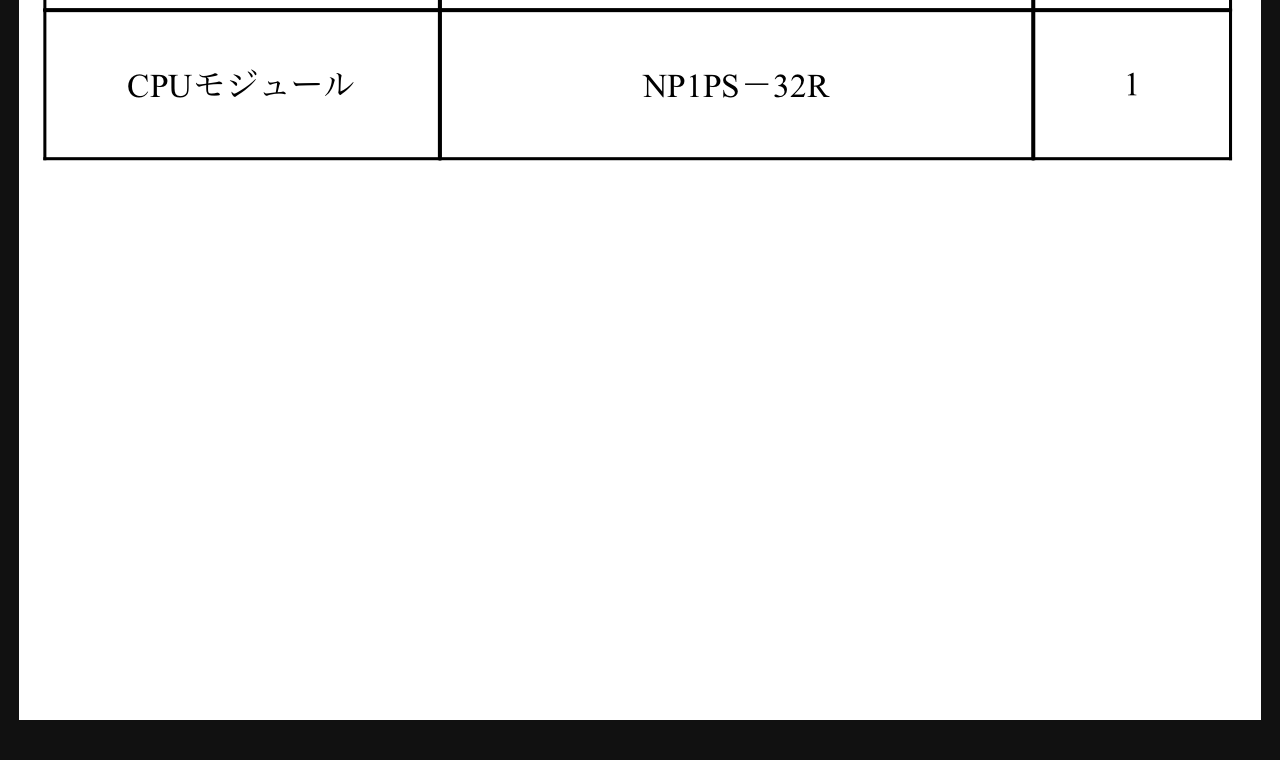

--- FILE ---
content_type: application/javascript
request_url: https://xn--fa-yi6cm1he11biw9b.net/wp-content/themes/snow-monkey/assets/js/app.js?ver=1657963787
body_size: 3755
content:
!function(){"use strict";function e(e,t){if(!(e instanceof t))throw new TypeError("Cannot call a class as a function")}var t=function(e,t){0<e.length&&Array.prototype.slice.call(e,0).forEach((function(e,n){t(e,n)}))},n=function(e,t){var n,r=arguments.length>2&&void 0!==arguments[2]?arguments[2]:{},i=!(arguments.length>3&&void 0!==arguments[3])||arguments[3],o=arguments.length>4&&void 0!==arguments[4]&&arguments[4];try{n=new CustomEvent(t,{bubbles:i,cancelable:o,detail:r})}catch(e){(n=document.createEvent("CustomEvent")).initCustomEvent(t,i,o,r)}e.dispatchEvent(n)};function r(e,t){e.addEventListener("click",(function(){return n(e,"closeDrawerCloseZone")}),!1);var r=e.getAttribute("aria-controls");r&&r.split(" ").forEach((function(e){var n=document.getElementById(e);n.addEventListener("closeDrawer",t.onCloseDrawer,!1),n.addEventListener("openDrawer",t.onOpenDrawer,!1)})),this.close=function(){return e.setAttribute("aria-hidden","true")},this.open=function(){return e.setAttribute("aria-hidden","false")}}var i,o=function n(){var i=this;e(this,n),this.drawerCloseZones=[],t(document.querySelectorAll(".c-drawer-close-zone"),(function(e,t){i.drawerCloseZones[t]=new r(e,{onCloseDrawer:function(){return i.drawerCloseZones[t].close()},onOpenDrawer:function(){return i.drawerCloseZones[t].open()}})}))},s=function(e,t){var n;try{n=new CustomEvent(t)}catch(e){(n=document.createEvent("CustomEvent")).initCustomEvent(t,!1,!1,null)}e.dispatchEvent(n)},a=window.innerWidth,u=window.innerHeight;function c(e){var t=Math.floor(8999999*Math.random()+1e6),n=(new Date).getTime();return"".concat(e,"-").concat(n).concat(t)}i="inc2734/dispatch-custom-resize-event/dispatch",Boolean(sessionStorage.getItem(i))||window.addEventListener("resize",(function(){window.innerWidth!==a?(s(window,"resize:width"),a=window.innerWidth,u=window.innerHeight):function(){if(s(window,"resize:height"),window.innerHeight===u)s(window,"resize:height:undo");else{s(window,"resize:height:update");var e=/iP(hone|(o|a)d)/.test(navigator.userAgent);49<Math.abs(window.innerHeight-u)&&e&&s(window,"resize:height:ios")}}()}),!1),sessionStorage.setItem(i,!0),window.addEventListener("beforeunload",(function(){return sessionStorage.removeItem(i)}),!1);var l=document.activeElement;function d(e,r){var i=this;window.addEventListener("resize:width",(function(t){n(e,"resizeDrawer"),r.onResize(t)}),!1),e.addEventListener("click",(function(e){return e.stopPropagation()}),!1),e.addEventListener("keydown",r.onKeydown,!1);var o=e.getAttribute("id");if(o){var s=document.querySelectorAll("[aria-controls~=".concat(o,"]"));t(s,(function(e){e.addEventListener("closeHamburgerBtn",r.onCloseHamburgerBtn,!1),e.addEventListener("openHamburgerBtn",r.onOpenHamburgerBtn,!1),e.addEventListener("closeDrawerCloseZone",r.onCloseDrawerCloseZone,!1)}))}this.items=[];var a=e.parentNode,u=e.classList[0];t(e.querySelectorAll(r.args.item),(function(e,t){i.items[t]=new f(e,{args:r.args,closeDrawer:r.closeDrawer,onFocusin:function(){i.items.forEach((function(e){return e!==i.items[t]&&e.close()}))},onClose:function(){return i.items[t].close()},onOpen:function(){i.items[t].open(),i.items.forEach((function(e){return e!==i.items[t]&&e.close()}))}})})),this.close=function(){e.classList.contains("".concat(u,"--fixed"))&&"body"===a.tagName.toLowerCase()&&a.classList.remove("u-noscroll"),n(e,"closeDrawer"),null!==l&&l.focus(),e.setAttribute("aria-hidden","true"),i.items.forEach((function(e){return e.close()}))},this.open=function(){e.classList.contains("".concat(u,"--fixed"))&&"body"===a.tagName.toLowerCase()&&a.classList.add("u-noscroll"),n(e,"openDrawer"),e.setAttribute("aria-hidden","false"),l=document.activeElement;var t=e.querySelector('a[href], area[href], input:not([disabled]), select:not([disabled]), textarea:not([disabled]), button:not([disabled]), iframe, object, embed, [tabindex="0"], [tabindex="-1"], [contenteditable]');t&&setTimeout((function(){return t.focus()}),200),e.scrollTop=0},this.toggle=function(){"true"===e.getAttribute("aria-hidden")?i.open():i.close()}}function f(e,n){var r=this;e.addEventListener("focusin",n.onFocusin,!1),this.toggleBtn=void 0,this.submenu=void 0;var i=c("drawer");t(e.children,(function(e){e.classList.contains(n.args.toggle.slice(1))?r.toggleBtn=new h(e,{args:n.args,ariaControls:!e.getAttribute("aria-controls")&&i,onClick:function(){"false"===e.getAttribute("aria-expanded")?n.onOpen():n.onClose()}}):e.classList.contains(n.args.submenu.slice(1))?r.submenu=new g(e,{args:n.args,id:!e.getAttribute("id")&&i,closeDrawer:n.closeDrawer}):"a"===e.tagName.toLowerCase()&&new m(e,{onClick:n.closeDrawer})})),this.close=function(){r.toggleBtn&&r.submenu&&(r.toggleBtn.close(),r.submenu.close(),r.submenu.subitems.forEach((function(e){return e.close()})))},this.open=function(){r.toggleBtn&&r.submenu&&(r.toggleBtn.open(),r.submenu.open())}}function h(e,t){e.addEventListener("click",(function(e){e.preventDefault(),e.stopPropagation(),t.onClick(e)}),!1),e.setAttribute("aria-controls",t.ariaControls),this.close=function(){return e.setAttribute("aria-expanded","false")},this.open=function(){return e.setAttribute("aria-expanded","true")}}function g(e,n){var r=this;e.setAttribute("id",n.id),this.subitems=[],t(e.children,(function(e,t){e.classList.contains(n.args.subitem.slice(1))&&(r.subitems[t]=new f(e,{args:n.args,closeDrawer:n.closeDrawer,onFocusin:function(){r.subitems.forEach((function(e){return e!==r.subitems[t]&&e.close()}))},onClose:function(){return r.subitems[t].close()},onOpen:function(){r.subitems[t].open(),r.subitems.forEach((function(e){return e!==r.subitems[t]&&e.close()}))}}))})),this.close=function(){return e.setAttribute("aria-hidden","true")},this.open=function(){return e.setAttribute("aria-hidden","false")}}function m(e,t){e.addEventListener("click",t.onClick,!1)}var w=function n(){var r=this,i=arguments.length>0&&void 0!==arguments[0]?arguments[0]:{};e(this,n),this.args=i,this.args.drawer=this.args.drawer||".c-drawer",this.args.toggle=this.args.toggle||"".concat(this.args.drawer,"__toggle"),this.args.submenu=this.args.submenu||"".concat(this.args.drawer,"__submenu"),this.args.item=this.args.item||"".concat(this.args.drawer,"__item"),this.args.subitem=this.args.subitem||"".concat(this.args.drawer,"__subitem"),this.drawers={},t(document.querySelectorAll(this.args.drawer),(function(e,t){var n=e.getAttribute("id")||t;r.drawers[n]=new d(e,{args:i,closeDrawer:function(){return r.drawers[n].close()},onResize:function(){return r.drawers[n].close()},onKeydown:function(e){return 27===e.keyCode&&r.drawers[n].close()},onCloseHamburgerBtn:function(){return r.drawers[n].close()},onOpenHamburgerBtn:function(){return r.drawers[n].open()},onCloseDrawerCloseZone:function(){return r.drawers[n].close()}})}));var o=function(e){var t=e.target.getAttribute("data-basis-drawer-toggle-btn");t&&r.drawers[t]&&r.drawers[t].toggle()};document.removeEventListener("click",o,!1),document.addEventListener("click",o,!1)};function b(e,t){e.addEventListener("click",(function(t){t.preventDefault(),t.stopPropagation(),"false"===e.getAttribute("aria-expanded")?n(e,"openHamburgerBtn"):n(e,"closeHamburgerBtn")}),!1);var r=e.getAttribute("aria-controls");r&&r.split(" ").forEach((function(e){var n=document.getElementById(e);n&&(n.addEventListener("closeDrawer",t.onCloseDrawer,!1),n.addEventListener("openDrawer",t.onOpenDrawer,!1))})),this.close=function(){return e.setAttribute("aria-expanded","false")},this.open=function(){return e.setAttribute("aria-expanded","true")}}var v=function n(){var r=this,i=arguments.length>0&&void 0!==arguments[0]?arguments[0]:{};e(this,n),this.args=i,this.args.btn=this.args.btn||".c-hamburger-btn",this.hamburgerBtns=[],t(document.querySelectorAll(this.args.btn),(function(e,t){r.hamburgerBtns[t]=new b(e,{onCloseDrawer:function(){return r.hamburgerBtns[t].close()},onOpenDrawer:function(){return r.hamburgerBtns[t].open()}})}))};function p(e,n){e.addEventListener("focusin",(function(e){e.stopPropagation(),n.onFocusin(e)}),!1),t(e.querySelectorAll(n.args.submenu),(function(e){new E(e,{useTurnLeft:function(){var t=e.getBoundingClientRect();return!(t.left+t.width/2<window.innerWidth/2)}})}))}function E(e,t){var n=function(){t.useTurnLeft()?e.classList.add("c-navbar__submenu--turn-left"):e.classList.remove("c-navbar__submenu--turn-left")};n(),window.addEventListener("resize:width",n,!1)}function L(e,n){var r=this;this.items=[],t(e.querySelectorAll("".concat(n.args.item)),(function(e,t){r.items[t]=new A(e,{args:n.args,onFocusin:function(){r.items[t].open(),r.items.forEach((function(e){return e!==r.items[t]&&e.close()}))},onMouseleave:function(){return r.items[t].close()},onMouseover:function(){r.items[t].open(),r.items.forEach((function(e){return e!==r.items[t]&&e.close()}))}})}))}function A(e,n){var r=this;new p(e,{args:n.args,onFocusin:n.onFocusin}),["mouseover","touchstart"].forEach((function(t){e.addEventListener(t,(function(e){e.stopPropagation(),n.onMouseover(e)}),!1)})),["mouseleave","touchend"].forEach((function(t){e.addEventListener(t,(function(e){e.stopPropagation(),n.onMouseleave(e)}),!1)})),this.submenu=void 0,t(e.children,(function(e){e.classList.contains(n.args.submenu.slice(1))&&(r.submenu=new C(e,{args:n.args}))})),this.close=function(){r.submenu&&(r.submenu.close(),r.submenu.subitems.forEach((function(e){return e.close()})))},this.open=function(){r.submenu&&r.submenu.open()}}function C(e,n){var r=this;this.subitems=[],t(e.children,(function(e,t){e.classList.contains(n.args.subitem.slice(1))&&(r.subitems[t]=new A(e,{args:n.args,onFocusin:function(){r.subitems[t].open(),r.subitems.forEach((function(e){return e!==r.subitems[t]&&e.close()}))},onMouseleave:function(){return r.subitems[t].close()},onMouseover:function(){r.subitems[t].open(),r.subitems.forEach((function(e){return e!==r.subitems[t]&&e.close()}))}}))})),this.close=function(){return e.setAttribute("aria-hidden","true")},this.open=function(){return e.setAttribute("aria-hidden","false")}}function y(e,n){var r=this;this.items=[],t(e.querySelectorAll(n.args.item),(function(e,t){r.items[t]=new D(e,{args:n.args,onFocusin:function(){r.items.forEach((function(e){return e!==r.items[t]&&e.close()}))},onClose:function(){return r.items[t].close()},onOpen:function(){r.items[t].open(),r.items.forEach((function(e){return e!==r.items[t]&&e.close()}))}})}))}function D(e,n){var r=this;new p(e,{args:n.args,onFocusin:n.onFocusin}),this.toggleBtn=void 0,this.submenu=void 0;var i=c("navbar");t(e.children,(function(e){e.classList.contains(n.args.toggle.slice(1))?r.toggleBtn=new B(e,{args:n.args,ariaControls:!e.getAttribute("aria-controls")&&i,onClick:function(){"false"===e.getAttribute("aria-expanded")?n.onOpen():n.onClose()},onResize:function(){return n.onClose()}}):e.classList.contains(n.args.submenu.slice(1))&&(r.submenu=new k(e,{args:n.args,id:!e.getAttribute("id")&&i}))})),this.close=function(){r.toggleBtn&&r.submenu&&(r.toggleBtn.close(),r.submenu.close(),r.submenu.subitems.forEach((function(e){return e.close()})))},this.open=function(){r.toggleBtn&&r.submenu&&(r.toggleBtn.open(),r.submenu.open())}}function B(e,t){e.addEventListener("click",(function(e){e.preventDefault(),e.stopPropagation(),t.onClick(e)}),!1),window.addEventListener("resize:width",t.onResize,!1),e.setAttribute("aria-controls",t.ariaControls),this.close=function(){return e.setAttribute("aria-expanded","false")},this.open=function(){return e.setAttribute("aria-expanded","true")}}function k(e,n){var r=this;e.setAttribute("id",n.id),this.subitems=[],t(e.children,(function(e,t){e.classList.contains(n.args.subitem.slice(1))&&(r.subitems[t]=new D(e,{args:n.args,onFocusin:function(){r.subitems.forEach((function(e){return e!==r.subitems[t]&&e.close()}))},onClose:function(){return r.subitems[t].close()},onOpen:function(){r.subitems[t].open(),r.subitems.forEach((function(e){return e!==r.subitems[t]&&e.close()}))}}))})),this.close=function(){return e.setAttribute("aria-hidden","true")},this.open=function(){return e.setAttribute("aria-hidden","false")}}var _=function n(){var r=arguments.length>0&&void 0!==arguments[0]?arguments[0]:{};e(this,n),this.args=r,this.args.wrapper=this.args.wrapper||".c-navbar",this.args.item=this.args.item||"".concat(this.args.wrapper,"__item"),this.args.submenu=this.args.submenu||"".concat(this.args.wrapper,"__submenu"),this.args.subitem=this.args.subitem||"".concat(this.args.wrapper,"__subitem"),this.args.toggle=this.args.toggle||"".concat(this.args.wrapper,"__toggle"),t(document.querySelectorAll(this.args.wrapper),(function(e){"hover"===(e.getAttribute("data-popup-mode")||"hover")?new L(e,{args:r}):new y(e,{args:r})}))};function O(e,t){window.addEventListener("load",t.onLoad,!1),this.close=function(){e.setAttribute("aria-hidden","true"),e.setAttribute("data-page-effect","fadein")},this.open=function(){e.setAttribute("aria-hidden","false"),e.setAttribute("data-page-effect","fadeout")}}function S(e,t){e.addEventListener("click",(function(n){if(!(n.shiftKey||n.ctrlKey||n.metaKey)){if(e.hash&&window.location.pathname+window.location.search===e.pathname+e.search)return;n.preventDefault(),t.onClick(n)}}),!1)}var z=function n(){var r=this,i=arguments.length>0&&void 0!==arguments[0]?arguments[0]:{};e(this,n),this.args=i,this.args.pageEffect=this.args.pageEffect||".c-page-effect",this.args.duration=this.args.duration||0===this.args.duration?this.args.duration:200;var o=document.querySelector(this.args.pageEffect);if(o){this.pageEffect=new O(o,{onLoad:function(){return r.pageEffect.close()}});var s=document.querySelectorAll('[data-page-effect-link="true"], a[href]:not([target="_blank"]):not([href^="#"]):not([href*="javascript"]):not([href*=".jpg"]):not([href*=".jpeg"]):not([href*=".gif"]):not([href*=".png"]):not([href*=".mov"]):not([href*=".swf"]):not([href*=".mp4"]):not([href*=".flv"]):not([href*=".avi"]):not([href*=".mp3"]):not([href*=".pdf"]):not([href*=".zip"]):not([href^="mailto:"]):not([data-page-effect-link="false"])');this.elementsFireFadeOut=[],t(s,(function(e,t){r.elementsFireFadeOut[t]=new S(e,{onClick:function(){r.pageEffect.open(),setTimeout((function(){return window.location.href=e.getAttribute("href")}),r.args.duration)}})}))}};document.addEventListener("DOMContentLoaded",(function(){new o,new w({drawer:".c-drawer"}),new w({drawer:".c-dropdown"}),new v,new _,new z}),!1),document.addEventListener("DOMContentLoaded",(function(){var e,t,n=function(){var e=document.getElementsByTagName("html");if(!(1>e.length))return e[0]}();if(e=n,(t=document.getElementById("page-start"))&&"undefined"!=typeof IntersectionObserver&&new IntersectionObserver((function(t){return t.forEach((function(t){return n=t.isIntersecting,e.setAttribute("data-scrolled",!n);var n}))}),{root:null,rootMargin:"0px",threshold:0}).observe(t),window.location.hash){var r=function(){var e=document.getElementsByClassName("l-header");if(!(1>e.length))return e[0]}();if(r&&!(r.offsetWidth<n.offsetWidth)){var i=function(){var e=window.location.hash;if(!e)return!1;var t=document.querySelector(e);return!!t&&window.pageYOffset+t.getBoundingClientRect().top}();if(!1!==i){var o=Math.floor(o);if(o<Math.floor(r.getBoundingClientRect().top+r.offsetHeight))return}var s=function e(){window.removeEventListener("scroll",e,!1),r.removeAttribute("aria-hidden")};window.addEventListener("scroll",(function e(){var t=Math.floor(window.pageYOffset),n=function(){var e=document.getElementsByClassName("l-header__drop-nav");if(!(1>e.length))return e[0]}(),o=function(e,t){if(e)return window.getComputedStyle(e).getPropertyValue(t)}(r,"position");if("absolute"!==o&&"sticky"!==o&&"fixed"!==o&&!n)return window.removeEventListener("scroll",e,!1),void r.removeAttribute("aria-hidden");r.setAttribute("aria-hidden","true"),25>Math.abs(i-t)||(window.removeEventListener("scroll",e,!1),window.addEventListener("scroll",s,!1))}),!1)}}}),!1),document.addEventListener("DOMContentLoaded",(function(){new Spider(".c-entries-carousel")}),!1)}();

--- FILE ---
content_type: application/javascript
request_url: https://xn--fa-yi6cm1he11biw9b.net/wp-content/themes/snow-monkey/vendor/inc2734/wp-contents-outline/src/assets/packages/@inc2734/contents-outline/dist/index.js?ver=1657963787
body_size: 1083
content:
!function(e,t){"object"==typeof exports&&"undefined"!=typeof module?module.exports=t():"function"==typeof define&&define.amd?define(t):(e="undefined"!=typeof globalThis?globalThis:e||self).ContentsOutline=t()}(this,function(){"use strict";const l=(e,t)=>{const n=[];return[].slice.call(e).forEach(e=>{e=new r(e,t);e&&n.push(e)}),n},c=(r,e)=>{if("true"!==r.getAttribute("data-initialized")){const t=r.querySelector(".contents-outline");if(t)if(e.headings.length<1)r.parentNode.removeChild(r);else{e.headings.sort((e,t)=>{return e.getBoundingClientRect().top-t.getBoundingClientRect().top});const c=(e,t)=>{return document.getElementById(`${e}${t}`)?c(e,t+1):t};let n=0;[].slice.call(e.headings).forEach(e=>{var t;e.getAttribute("id")||(t=n,t=c("co-index-",t),e.setAttribute("id",`co-index-${t}`),n=t+1)});const s=e=>e?parseInt(e.tagName.replace("H","")):void 0;let i=0,o=void 0,l=[{level:void 0,tree:document.createElement("ol")}];const d=e=>{const t=document.createElement("li"),n=document.createElement("a");return n.textContent=e.textContent.replace(/[\n\r]/g,""),n.setAttribute("href",`#${e.getAttribute("id")}`),t.appendChild(n),t},a=e=>{const t=document.createElement("ol");return t.appendChild(d(e)),t},u=e=>{var t=s(o),n=s(e),r=n<t;t<n?i++:r&&(i=i-t-n,i=i<0?0:i,i=l[i].level<n?i+1:i,n=l[0],l=[],l[0]=n),(e=>{if(l[i])l[i].tree.appendChild(d(e));else{l[i]={},l[i].tree=a(e);const t=[].slice.call(l[i-1].tree.children).slice(-1)[0];t.appendChild(l[i].tree)}l[i].level=s(e)})(e),o=e};if([].slice.call(e.headings).forEach(e=>u(e)),!0===e.moveToBefore1stHeading){const f=e.headings[0];f.parentNode.insertBefore(r,f)}if("function"==typeof IntersectionObserver){const h=new IntersectionObserver(e=>{e.forEach(e=>{if(e.isIntersecting){const t=r.querySelector('[data-is-current="true"]');t&&t.removeAttribute("data-is-current");const n=r.querySelector(`a[href='#${e.target.id}']`);n&&n.parentElement.setAttribute("data-is-current","true")}})},{root:null,rootMargin:"-50% 0px",threshold:0});[].slice.call(e.headings).forEach(e=>{h.observe(e)})}t.appendChild(l[0].tree),r.setAttribute("aria-hidden","false"),r.setAttribute("data-initialized","true")}}};function r(e,t={}){var n={headings:document.querySelectorAll("h2, h3, h4, h5, h6"),moveToBefore1stHeading:!0};const r={};for(const o in n)r[o]=(void 0!==t[o]?t:n)[o];if("string"!=typeof e)return!0==e instanceof NodeList?l(e,r):!0==e instanceof HTMLElement?c(e,r):void 0;if(e.match(/^#/)){var i=document.querySelector(e);if(i)return c(i,r)}else{e=document.querySelectorAll(e);if(!(e.length<1))return l(e,r)}}return r});
